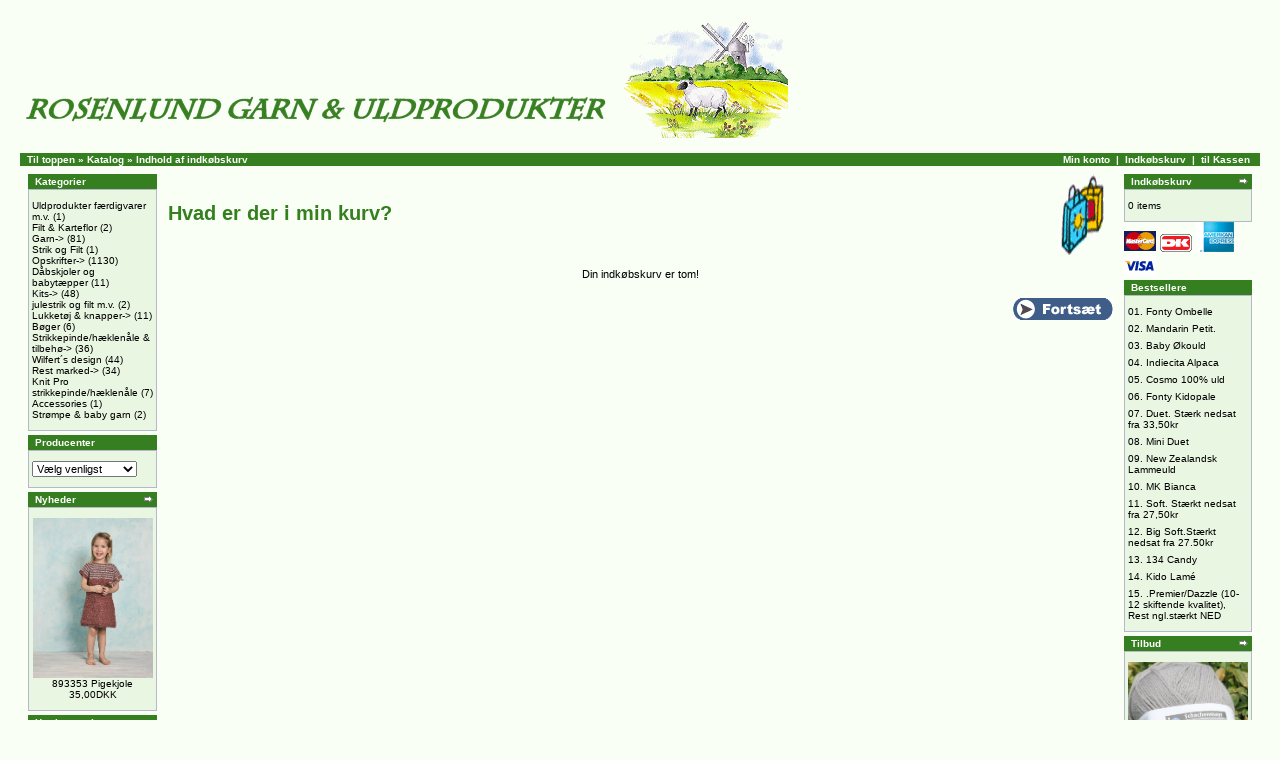

--- FILE ---
content_type: text/html; charset=ISO-8859-1
request_url: http://www.shop.rosenlund-garn-uldprodukter.dk/shopping_cart.php?sessionid=fab85a9d900aacbf50fb675a1f76adc3
body_size: 24222
content:
<!doctype html public "-//W3C//DTD HTML 4.01 Transitional//EN">
<html dir="LTR" lang="da">
<head>
<meta http-equiv="Content-Type" content="text/html; charset=CHARSET">
<title>TITLE</title>
<base href="http://www.shop.rosenlund-garn-uldprodukter.dk/">
<link rel="stylesheet" type="text/css" href="stylesheet.css">
</head>
<body marginwidth="0" marginheight="0" topmargin="0" bottommargin="0" leftmargin="0" rightmargin="0">
<!-- header //-->
<table border="0" width="100%" cellspacing="0" cellpadding="0">
  <tr class="header">
    <td valign="middle"><img src="images/shopslogo.gif" border="0" alt=" ebutik.dk " width="771" height="133"></td>
<!-- ********************************* UNCOMMENTED, PVK, 2004-02-17
    <td align="right" valign="bottom"><a href="https://mercury.dotserv.com/rosenlund/account.php?sessionid=25c5e64aea1b0796f5ec14f6a79a3741"><img src="images/header_account.gif" border="0" alt=" Min konto " width="30" height="30"></a>&nbsp;&nbsp;<a href="http://www.shop.rosenlund-garn-uldprodukter.dk/shopping_cart.php?sessionid=25c5e64aea1b0796f5ec14f6a79a3741"><img src="images/header_cart.gif" border="0" alt=" Indkøbskurv " width="30" height="30"></a>&nbsp;&nbsp;<a href="https://mercury.dotserv.com/rosenlund/checkout_payment.php?sessionid=25c5e64aea1b0796f5ec14f6a79a3741"><img src="images/header_checkout.gif" border="0" alt=" til Kassen " width="30" height="30"></a>&nbsp;&nbsp;</td>
************************************* -->
  </tr>
</table>
<table border="0" width="100%" cellspacing="0" cellpadding="1">
  <tr class="headerNavigation">
    <td class="headerNavigation">
&nbsp;&nbsp;<a href="http://www.shop.rosenlund-garn-uldprodukter.dk" class="headerNavigation">Til toppen</a> &raquo; <a href="http://www.shop.rosenlund-garn-uldprodukter.dk/default.php?sessionid=25c5e64aea1b0796f5ec14f6a79a3741" class="headerNavigation">Katalog</a> &raquo; <a href="http://www.shop.rosenlund-garn-uldprodukter.dk/shopping_cart.php?sessionid=25c5e64aea1b0796f5ec14f6a79a3741" class="headerNavigation">Indhold af indkøbskurv</a>    </td>
    <td align="right" class="headerNavigation"><a href="https://mercury.dotserv.com/rosenlund/account.php?sessionid=25c5e64aea1b0796f5ec14f6a79a3741" class="headerNavigation">Min konto</a> &nbsp;|&nbsp; <a href="http://www.shop.rosenlund-garn-uldprodukter.dk/shopping_cart.php?sessionid=25c5e64aea1b0796f5ec14f6a79a3741" class="headerNavigation">Indkøbskurv</a> &nbsp;|&nbsp; <a href="https://mercury.dotserv.com/rosenlund/checkout_payment.php?sessionid=25c5e64aea1b0796f5ec14f6a79a3741" class="headerNavigation">til Kassen</a> &nbsp;&nbsp;</td>
  </tr>
</table>
<!-- header_eof //-->

<!-- body //-->
<table border="0" width="100%" cellspacing="3" cellpadding="3">
  <tr>
    <td width="125" valign="top"><table border="0" width="125" cellspacing="0" cellpadding="2">
<!-- left_navigation //-->
<!-- categories //-->
          <tr>
            <td>
<table border="0" width="100%" cellspacing="0" cellpadding="2">
  <tr>
    <td height="14" align="left" class="infoBoxHeading"><img src="images/pixel_trans.gif" border="0" alt="  " width="1" height="1"></td>
    <td width="100%" height="14" class="infoBoxHeading"><b>Kategorier</b></td>
  </tr>
</table>
<table border="0" width="100%" cellspacing="0" cellpadding="1" class="infoBox">
  <tr>
    <td><table border="0" width="100%" cellspacing="0" cellpadding="3" class="infoBoxContents">
  <tr>
    <td><img src="images/pixel_trans.gif" border="0" alt=" 1 " width="1" height="1"></td>
  </tr>
  <tr>
    <td class="boxText"><a href="http://www.shop.rosenlund-garn-uldprodukter.dk/default.php?cPath=151&sessionid=25c5e64aea1b0796f5ec14f6a79a3741">Uldprodukter færdigvarer m.v.</a>&nbsp;(1)<br><a href="http://www.shop.rosenlund-garn-uldprodukter.dk/default.php?cPath=94&sessionid=25c5e64aea1b0796f5ec14f6a79a3741">Filt & Karteflor</a>&nbsp;(2)<br><a href="http://www.shop.rosenlund-garn-uldprodukter.dk/default.php?cPath=77&sessionid=25c5e64aea1b0796f5ec14f6a79a3741">Garn-></a>&nbsp;(81)<br><a href="http://www.shop.rosenlund-garn-uldprodukter.dk/default.php?cPath=143&sessionid=25c5e64aea1b0796f5ec14f6a79a3741">Strik og Filt</a>&nbsp;(1)<br><a href="http://www.shop.rosenlund-garn-uldprodukter.dk/default.php?cPath=79&sessionid=25c5e64aea1b0796f5ec14f6a79a3741">Opskrifter-></a>&nbsp;(1130)<br><a href="http://www.shop.rosenlund-garn-uldprodukter.dk/default.php?cPath=124&sessionid=25c5e64aea1b0796f5ec14f6a79a3741">Dåbskjoler og babytæpper</a>&nbsp;(11)<br><a href="http://www.shop.rosenlund-garn-uldprodukter.dk/default.php?cPath=111&sessionid=25c5e64aea1b0796f5ec14f6a79a3741">Kits-></a>&nbsp;(48)<br><a href="http://www.shop.rosenlund-garn-uldprodukter.dk/default.php?cPath=126&sessionid=25c5e64aea1b0796f5ec14f6a79a3741">julestrik og filt m.v.</a>&nbsp;(2)<br><a href="http://www.shop.rosenlund-garn-uldprodukter.dk/default.php?cPath=54&sessionid=25c5e64aea1b0796f5ec14f6a79a3741">Lukketøj & knapper-></a>&nbsp;(11)<br><a href="http://www.shop.rosenlund-garn-uldprodukter.dk/default.php?cPath=53&sessionid=25c5e64aea1b0796f5ec14f6a79a3741">Bøger</a>&nbsp;(6)<br><a href="http://www.shop.rosenlund-garn-uldprodukter.dk/default.php?cPath=85&sessionid=25c5e64aea1b0796f5ec14f6a79a3741">Strikkepinde/hæklenåle & tilbehø-></a>&nbsp;(36)<br><a href="http://www.shop.rosenlund-garn-uldprodukter.dk/default.php?cPath=116&sessionid=25c5e64aea1b0796f5ec14f6a79a3741">Wilfert´s design</a>&nbsp;(44)<br><a href="http://www.shop.rosenlund-garn-uldprodukter.dk/default.php?cPath=114&sessionid=25c5e64aea1b0796f5ec14f6a79a3741">Rest marked-></a>&nbsp;(34)<br><a href="http://www.shop.rosenlund-garn-uldprodukter.dk/default.php?cPath=127&sessionid=25c5e64aea1b0796f5ec14f6a79a3741">Knit Pro strikkepinde/hæklenåle</a>&nbsp;(7)<br><a href="http://www.shop.rosenlund-garn-uldprodukter.dk/default.php?cPath=121&sessionid=25c5e64aea1b0796f5ec14f6a79a3741">Accessories</a>&nbsp;(1)<br><a href="http://www.shop.rosenlund-garn-uldprodukter.dk/default.php?cPath=46&sessionid=25c5e64aea1b0796f5ec14f6a79a3741">Strømpe & baby garn</a>&nbsp;(2)<br></td>
  </tr>
  <tr>
    <td><img src="images/pixel_trans.gif" border="0" alt=" 1 " width="1" height="1"></td>
  </tr>
</table>
</td>
  </tr>
</table>
            </td>
          </tr>
<!-- categories_eof //-->
<!-- manufacturers //-->
          <tr>
            <td>
<table border="0" width="100%" cellspacing="0" cellpadding="2">
  <tr>
    <td height="14" align="left" class="infoBoxHeading"><img src="images/pixel_trans.gif" border="0" alt="  " width="1" height="1"></td>
    <td width="100%" height="14" class="infoBoxHeading"><b>Producenter</b></td>
  </tr>
</table>
<table border="0" width="100%" cellspacing="0" cellpadding="1" class="infoBox">
  <tr>
    <td><table border="0" width="100%" cellspacing="0" cellpadding="3" class="infoBoxContents">
  <tr>
    <td><img src="images/pixel_trans.gif" border="0" alt=" 1 " width="1" height="1"></td>
  </tr>
  <tr>
    <td class="boxText"><form name="manufacturers" method="get" action="http://www.shop.rosenlund-garn-uldprodukter.dk/default.php"><select name="manufacturers_id" onChange="this.form.submit();" size="1"><option value="">Vælg venligst</option><option value="13">Austermann</option><option value="25">BC Garn</option><option value="11">Coats HP Garn</option><option value="27">Filcolana A/S</option><option value="14">Garngrossisten</option><option value="30">Gedifra</option><option value="37">IceYarn</option><option value="19">Idena</option><option value="39">Katia</option><option value="34">Knit Pick</option><option value="36">Knit Pro</option><option value="35">Lana Grossa</option><option value="41">Lillestrik</option><option value="18">Marks & Kattens</option><option value="22">Mayflower</option><option value="23">On-line</option><option value="31">onion</option><option value="40">Permin</option><option value="24">Pony</option><option value="16">Rosenlund impor</option><option value="17">Rosenlund produ</option><option value="33">Sandnes</option><option value="32">Schachenmayr</option></select><input type="hidden" name="sessionid" value="25c5e64aea1b0796f5ec14f6a79a3741"></form></td>
  </tr>
  <tr>
    <td><img src="images/pixel_trans.gif" border="0" alt=" 1 " width="1" height="1"></td>
  </tr>
</table>
</td>
  </tr>
</table>
            </td>
          </tr>
<!-- manufacturers_eof //--><!-- whats_new //-->
          <tr>
            <td>
<table border="0" width="100%" cellspacing="0" cellpadding="2">
  <tr>
    <td height="14" align="left" class="infoBoxHeading"><img src="images/pixel_trans.gif" border="0" alt="  " width="1" height="1"></td>
    <td width="100%" height="14" class="infoBoxHeading"><b>Nyheder</b></td>
    <td height="14" align="right" class="infoBoxHeading"><a href="http://www.shop.rosenlund-garn-uldprodukter.dk/products_new.php?sessionid=25c5e64aea1b0796f5ec14f6a79a3741"><img src="images/infobox/arrow_right.gif" border="0" alt="  " width="12" height="10"></a></td>
  </tr>
</table>
<table border="0" width="100%" cellspacing="0" cellpadding="1" class="infoBox">
  <tr>
    <td><table border="0" width="100%" cellspacing="0" cellpadding="3" class="infoBoxContents">
  <tr>
    <td><img src="images/pixel_trans.gif" border="0" alt=" 1 " width="1" height="1"></td>
  </tr>
  <tr>
    <td align="center" class="boxText"><a href="http://www.shop.rosenlund-garn-uldprodukter.dk/product_info.php?cPath=&products_id=1887&sessionid=25c5e64aea1b0796f5ec14f6a79a3741"><img src="images/893353.jpg" border="0" alt=" 893353 Pigekjole " width="120" height="160.14545454545"></a><br><a href="http://www.shop.rosenlund-garn-uldprodukter.dk/product_info.php?products_id=1887&sessionid=25c5e64aea1b0796f5ec14f6a79a3741">893353 Pigekjole</a><br>35,00DKK</td>
  </tr>
  <tr>
    <td><img src="images/pixel_trans.gif" border="0" alt=" 1 " width="1" height="1"></td>
  </tr>
</table>
</td>
  </tr>
</table>
            </td>
          </tr>
<!-- whats_new_eof //--><!-- search //-->
          <tr>
            <td>
<table border="0" width="100%" cellspacing="0" cellpadding="2">
  <tr>
    <td height="14" align="left" class="infoBoxHeading"><img src="images/pixel_trans.gif" border="0" alt="  " width="1" height="1"></td>
    <td width="100%" height="14" class="infoBoxHeading"><b>Hurtig søgning</b></td>
  </tr>
</table>
<table border="0" width="100%" cellspacing="0" cellpadding="1" class="infoBox">
  <tr>
    <td><table border="0" width="100%" cellspacing="0" cellpadding="3" class="infoBoxContents">
  <tr>
    <td><img src="images/pixel_trans.gif" border="0" alt=" 1 " width="1" height="1"></td>
  </tr>
  <tr>
    <td align="center" class="boxText"><form name="quick_find" method="get" action="http://www.shop.rosenlund-garn-uldprodukter.dk/advanced_search_result.php"><input type="hidden" name="sessionid" value="25c5e64aea1b0796f5ec14f6a79a3741"><input type="text" name="keywords" size="10" maxlength="30" value="">&nbsp;<input type="image" src="includes/languages/danish/images/buttons/button_quick_find.gif" border="0" alt="Hurtig søgning"><br>Brug stikord til at finde produktet du søger.<br><a href="http://www.shop.rosenlund-garn-uldprodukter.dk/advanced_search.php?sessionid=25c5e64aea1b0796f5ec14f6a79a3741"><b>Avanceret søgning</b></a></form></td>
  </tr>
  <tr>
    <td><img src="images/pixel_trans.gif" border="0" alt=" 1 " width="1" height="1"></td>
  </tr>
</table>
</td>
  </tr>
</table>
            </td>
          </tr>
<!-- search_eof //-->
<!-- information //-->
          <tr>
            <td>
<table border="0" width="100%" cellspacing="0" cellpadding="2">
  <tr>
    <td height="14" align="left" class="infoBoxHeading"><img src="images/pixel_trans.gif" border="0" alt="  " width="1" height="1"></td>
    <td width="100%" height="14" class="infoBoxHeading"><b>Information</b></td>
  </tr>
</table>
<table border="0" width="100%" cellspacing="0" cellpadding="1" class="infoBox">
  <tr>
    <td><table border="0" width="100%" cellspacing="0" cellpadding="3" class="infoBoxContents">
  <tr>
    <td><img src="images/pixel_trans.gif" border="0" alt=" 1 " width="1" height="1"></td>
  </tr>
  <tr>
    <td class="boxText"><a href="http://www.shop.rosenlund-garn-uldprodukter.dk/shipping.php?sessionid=25c5e64aea1b0796f5ec14f6a79a3741">Fragt og returnering</a><br><a href="http://www.shop.rosenlund-garn-uldprodukter.dk/privacy.php?sessionid=25c5e64aea1b0796f5ec14f6a79a3741">Information om personlige oplysninger</a><br><a href="http://www.shop.rosenlund-garn-uldprodukter.dk/contact_us.php?sessionid=25c5e64aea1b0796f5ec14f6a79a3741">Kontakt os</a></td>
  </tr>
  <tr>
    <td><img src="images/pixel_trans.gif" border="0" alt=" 1 " width="1" height="1"></td>
  </tr>
</table>
</td>
  </tr>
</table>
            </td>
          </tr>
<!-- information_eof //--><!-- left_navigation_eof //-->
    </table></td>
<!-- body_text //-->
    <td width="100%" valign="top"><table border="0" width="100%" cellspacing="0" cellpadding="0">
      <tr>
        <td width="100%"><table border="0" width="100%" cellspacing="0" cellpadding="0">
          <tr>
            <td class="pageHeading">Hvad er der i min kurv?</td>
            <td align="right"><img src="images/table_background_cart.gif" border="0" alt=" Hvad er der i min kurv? " width="60" height="84"></td>
          </tr>
        </table></td>
      </tr>
      <tr>
        <td><img src="images/pixel_trans.gif" border="0" alt="  " width="100%" height="10"></td>
      </tr>
      <tr>
        <td align="center" class="main">Din indkøbskurv er tom!</td>
      </tr>
      <tr>
        <td align="right" class="main"><br><a href="http://www.shop.rosenlund-garn-uldprodukter.dk/default.php?sessionid=25c5e64aea1b0796f5ec14f6a79a3741"><img src="includes/languages/danish/images/buttons/button_continue.gif" border="0" alt=" Fortsæt " width="100" height="22"></a></td>
      </tr>
    </table></td>
<!-- body_text_eof //-->
    <td width="125" valign="top"><table border="0" width="125" cellspacing="0" cellpadding="2">
<!-- right_navigation //-->
<!-- shopping_cart //-->
          <tr>
            <td>
<table border="0" width="100%" cellspacing="0" cellpadding="2">
  <tr>
    <td height="14" align="left" class="infoBoxHeading"><img src="images/pixel_trans.gif" border="0" alt="  " width="1" height="1"></td>
    <td width="100%" height="14" class="infoBoxHeading"><b>Indkøbskurv</b></td>
    <td height="14" align="right" class="infoBoxHeading"><a href="http://www.shop.rosenlund-garn-uldprodukter.dk/shopping_cart.php?sessionid=25c5e64aea1b0796f5ec14f6a79a3741"><img src="images/infobox/arrow_right.gif" border="0" alt="  " width="12" height="10"></a></td>
  </tr>
</table>
<table border="0" width="100%" cellspacing="0" cellpadding="1" class="infoBox">
  <tr>
    <td><table border="0" width="100%" cellspacing="0" cellpadding="3" class="infoBoxContents">
  <tr>
    <td><img src="images/pixel_trans.gif" border="0" alt=" 1 " width="1" height="1"></td>
  </tr>
  <tr>
    <td class="boxText">0 items</td>
  </tr>
  <tr>
    <td><img src="images/pixel_trans.gif" border="0" alt=" 1 " width="1" height="1"></td>
  </tr>
</table>
</td>
  </tr>
</table>
<img src="/images/mc-xs.gif" border="0" alt="cards">&nbsp;<img src="/images/dan-xs.gif" border="0" alt="cards">&nbsp;<img src="/images/amex.gif" border="0" alt="cards"><img src="/images/visa-xs.gif" border="0" alt="cards">
            </td>
          </tr>
<!-- shopping_cart_eof //-->
<!-- best_sellers //-->
          <tr>
            <td>
<table border="0" width="100%" cellspacing="0" cellpadding="2">
  <tr>
    <td height="14" align="left" class="infoBoxHeading"><img src="images/pixel_trans.gif" border="0" alt="  " width="1" height="1"></td>
    <td width="100%" height="14" class="infoBoxHeading"><b>Bestsellere</b></td>
  </tr>
</table>
<table border="0" width="100%" cellspacing="0" cellpadding="1" class="infoBox">
  <tr>
    <td><table border="0" width="100%" cellspacing="0" cellpadding="3" class="infoBoxContents">
  <tr>
    <td><img src="images/pixel_trans.gif" border="0" alt=" 1 " width="1" height="1"></td>
  </tr>
  <tr>
    <td class="boxText">01.&nbsp;<a href="http://www.shop.rosenlund-garn-uldprodukter.dk/product_info.php?cPath=&products_id=67&sessionid=25c5e64aea1b0796f5ec14f6a79a3741">Fonty Ombelle</a></td>
  </tr>
  <tr>
    <td class="boxText">02.&nbsp;<a href="http://www.shop.rosenlund-garn-uldprodukter.dk/product_info.php?cPath=&products_id=1014&sessionid=25c5e64aea1b0796f5ec14f6a79a3741">Mandarin Petit.</a></td>
  </tr>
  <tr>
    <td class="boxText">03.&nbsp;<a href="http://www.shop.rosenlund-garn-uldprodukter.dk/product_info.php?cPath=&products_id=1043&sessionid=25c5e64aea1b0796f5ec14f6a79a3741">Baby Økould</a></td>
  </tr>
  <tr>
    <td class="boxText">04.&nbsp;<a href="http://www.shop.rosenlund-garn-uldprodukter.dk/product_info.php?cPath=&products_id=568&sessionid=25c5e64aea1b0796f5ec14f6a79a3741">Indiecita Alpaca</a></td>
  </tr>
  <tr>
    <td class="boxText">05.&nbsp;<a href="http://www.shop.rosenlund-garn-uldprodukter.dk/product_info.php?cPath=&products_id=1078&sessionid=25c5e64aea1b0796f5ec14f6a79a3741">Cosmo 100% uld</a></td>
  </tr>
  <tr>
    <td class="boxText">06.&nbsp;<a href="http://www.shop.rosenlund-garn-uldprodukter.dk/product_info.php?cPath=&products_id=65&sessionid=25c5e64aea1b0796f5ec14f6a79a3741">Fonty Kidopale</a></td>
  </tr>
  <tr>
    <td class="boxText">07.&nbsp;<a href="http://www.shop.rosenlund-garn-uldprodukter.dk/product_info.php?cPath=&products_id=1134&sessionid=25c5e64aea1b0796f5ec14f6a79a3741">Duet. Stærk nedsat fra 33,50kr</a></td>
  </tr>
  <tr>
    <td class="boxText">08.&nbsp;<a href="http://www.shop.rosenlund-garn-uldprodukter.dk/product_info.php?cPath=&products_id=1135&sessionid=25c5e64aea1b0796f5ec14f6a79a3741">Mini Duet</a></td>
  </tr>
  <tr>
    <td class="boxText">09.&nbsp;<a href="http://www.shop.rosenlund-garn-uldprodukter.dk/product_info.php?cPath=&products_id=674&sessionid=25c5e64aea1b0796f5ec14f6a79a3741">New Zealandsk Lammeuld</a></td>
  </tr>
  <tr>
    <td class="boxText">10.&nbsp;<a href="http://www.shop.rosenlund-garn-uldprodukter.dk/product_info.php?cPath=&products_id=1275&sessionid=25c5e64aea1b0796f5ec14f6a79a3741">MK Bianca</a></td>
  </tr>
  <tr>
    <td class="boxText">11.&nbsp;<a href="http://www.shop.rosenlund-garn-uldprodukter.dk/product_info.php?cPath=&products_id=1003&sessionid=25c5e64aea1b0796f5ec14f6a79a3741">Soft. Stærkt nedsat fra 27,50kr</a></td>
  </tr>
  <tr>
    <td class="boxText">12.&nbsp;<a href="http://www.shop.rosenlund-garn-uldprodukter.dk/product_info.php?cPath=&products_id=1004&sessionid=25c5e64aea1b0796f5ec14f6a79a3741">Big Soft.Stærkt nedsat fra 27.50kr</a></td>
  </tr>
  <tr>
    <td class="boxText">13.&nbsp;<a href="http://www.shop.rosenlund-garn-uldprodukter.dk/product_info.php?cPath=&products_id=950&sessionid=25c5e64aea1b0796f5ec14f6a79a3741">134 Candy</a></td>
  </tr>
  <tr>
    <td class="boxText">14.&nbsp;<a href="http://www.shop.rosenlund-garn-uldprodukter.dk/product_info.php?cPath=&products_id=597&sessionid=25c5e64aea1b0796f5ec14f6a79a3741">Kido Lamé</a></td>
  </tr>
  <tr>
    <td class="boxText">15.&nbsp;<a href="http://www.shop.rosenlund-garn-uldprodukter.dk/product_info.php?cPath=&products_id=839&sessionid=25c5e64aea1b0796f5ec14f6a79a3741">.Premier/Dazzle (10-12 skiftende kvalitet),  Rest ngl.stærkt NED</a></td>
  </tr>
  <tr>
    <td><img src="images/pixel_trans.gif" border="0" alt=" 1 " width="1" height="1"></td>
  </tr>
</table>
</td>
  </tr>
</table>
            </td>
          </tr>
<!-- best_sellers_eof //-->

<!-- specials //-->
          <tr>
            <td>
<table border="0" width="100%" cellspacing="0" cellpadding="2">
  <tr>
    <td height="14" align="left" class="infoBoxHeading"><img src="images/pixel_trans.gif" border="0" alt="  " width="1" height="1"></td>
    <td width="100%" height="14" class="infoBoxHeading"><b>Tilbud</b></td>
    <td height="14" align="right" class="infoBoxHeading"><a href="http://www.shop.rosenlund-garn-uldprodukter.dk/specials.php?sessionid=25c5e64aea1b0796f5ec14f6a79a3741"><img src="images/infobox/arrow_right.gif" border="0" alt="  " width="12" height="10"></a></td>
  </tr>
</table>
<table border="0" width="100%" cellspacing="0" cellpadding="1" class="infoBox">
  <tr>
    <td><table border="0" width="100%" cellspacing="0" cellpadding="3" class="infoBoxContents">
  <tr>
    <td><img src="images/pixel_trans.gif" border="0" alt=" 1 " width="1" height="1"></td>
  </tr>
  <tr>
    <td align="center" class="boxText"><a href="http://www.shop.rosenlund-garn-uldprodukter.dk/product_info.php?products_id=1889&sessionid=25c5e64aea1b0796f5ec14f6a79a3741"><img src="images/fine hovedbilled.jpg" border="0" alt=" Fine Wool Rheumagarn " width="120" height="173.45454545455"></a><br><a href="http://www.shop.rosenlund-garn-uldprodukter.dk/product_info.php?products_id=1889&sessionid=25c5e64aea1b0796f5ec14f6a79a3741">Fine Wool Rheumagarn</a><br><s>54,50DKK</s><br><span class="productSpecialPrice">45,00DKK</span></td>
  </tr>
  <tr>
    <td><img src="images/pixel_trans.gif" border="0" alt=" 1 " width="1" height="1"></td>
  </tr>
</table>
</td>
  </tr>
</table>
            </td>
          </tr>
<!-- specials_eof //--><!-- languages //-->
          <tr>
            <td>
<table border="0" width="100%" cellspacing="0" cellpadding="2">
  <tr>
    <td height="14" align="left" class="infoBoxHeading"><img src="images/pixel_trans.gif" border="0" alt="  " width="1" height="1"></td>
    <td width="100%" height="14" class="infoBoxHeading"><b>Sprog</b></td>
  </tr>
</table>
<table border="0" width="100%" cellspacing="0" cellpadding="1" class="infoBox">
  <tr>
    <td><table border="0" width="100%" cellspacing="0" cellpadding="3" class="infoBoxContents">
  <tr>
    <td><img src="images/pixel_trans.gif" border="0" alt=" 1 " width="1" height="1"></td>
  </tr>
  <tr>
    <td align="center" class="boxText"> <a href="http://www.shop.rosenlund-garn-uldprodukter.dk/shopping_cart.php?language=dk&sessionid=25c5e64aea1b0796f5ec14f6a79a3741"><img src="includes/languages/danish/images/icon.gif" border="0" alt=" Danish " width="24" height="15"></a> </td>
  </tr>
  <tr>
    <td><img src="images/pixel_trans.gif" border="0" alt=" 1 " width="1" height="1"></td>
  </tr>
</table>
</td>
  </tr>
</table>
            </td>
          </tr>
<!-- languages_eof //-->
<!-- currencies //-->
          <tr>
            <td>
<table border="0" width="100%" cellspacing="0" cellpadding="2">
  <tr>
    <td height="14" align="left" class="infoBoxHeading"><img src="images/pixel_trans.gif" border="0" alt="  " width="1" height="1"></td>
    <td width="100%" height="14" class="infoBoxHeading"><b>Valuta</b></td>
  </tr>
</table>
<table border="0" width="100%" cellspacing="0" cellpadding="1" class="infoBox">
  <tr>
    <td><table border="0" width="100%" cellspacing="0" cellpadding="3" class="infoBoxContents">
  <tr>
    <td><img src="images/pixel_trans.gif" border="0" alt=" 1 " width="1" height="1"></td>
  </tr>
  <tr>
    <td class="boxText"><form name="currencies" method="get" action="http://www.shop.rosenlund-garn-uldprodukter.dk/shopping_cart.php"><select name="currency" onChange="this.form.submit();"><option value="DKK" SELECTED>Danske kroner</option></select><input type="hidden" name="sessionid" value="25c5e64aea1b0796f5ec14f6a79a3741"></form></td>
  </tr>
  <tr>
    <td><img src="images/pixel_trans.gif" border="0" alt=" 1 " width="1" height="1"></td>
  </tr>
</table>
</td>
  </tr>
</table>
            </td>
          </tr>
<!-- currencies_eof //--><!-- right_navigation_eof //-->
    </table></td>
  </tr>
</table>
<!-- body_eof //-->

<!-- footer //-->
<table border="0" width="100%" cellspacing="0" cellpadding="1">
  <tr class="footer">
    <td class="footer">&nbsp;&nbsp;søndag 18 januar, 2026&nbsp;&nbsp;</td>
    <td align="right" class="footer">&nbsp;&nbsp;108341994 hits siden fredag 22 marts, 2002&nbsp;&nbsp;</td>
  </tr>
</table>
<!-- <br> --> 
<table border="0" width="100%" cellspacing="0" cellpadding="0">
  <tr>
    <td align="center" class="smallText">Rosenlund Garn & Uldprodukter Aps, Humlebækvej 40, 3480  Fredensborg. <BR>CVR nr. 28 15 33 09 <BR>
Telefon +45-22241322 <BR>
Copyright © 2004</td>
  </tr>
</table>
<!-- footer_eof //-->
<br>
</body>
</html>
